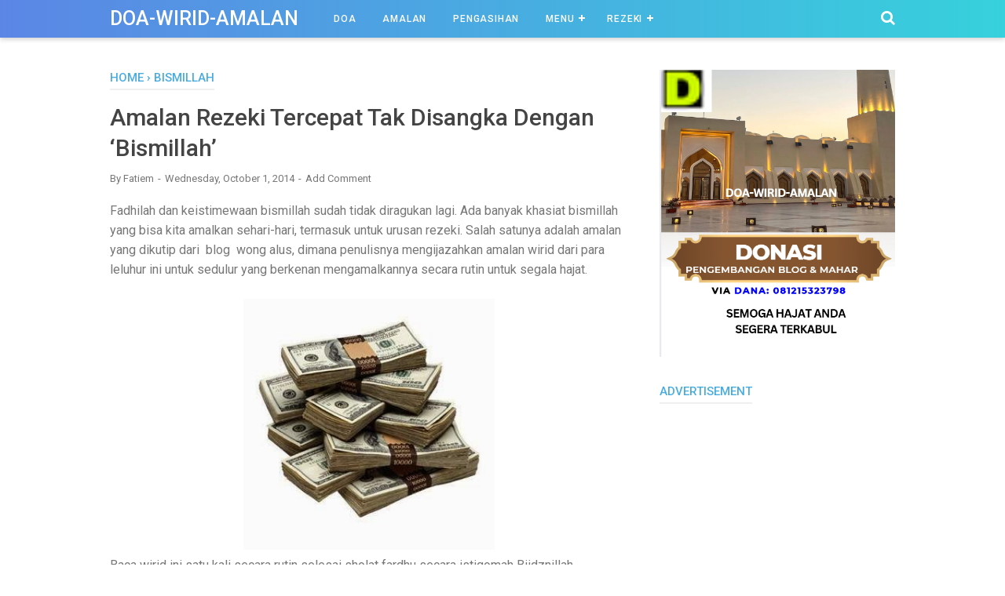

--- FILE ---
content_type: text/html; charset=utf-8
request_url: https://www.google.com/recaptcha/api2/aframe
body_size: 265
content:
<!DOCTYPE HTML><html><head><meta http-equiv="content-type" content="text/html; charset=UTF-8"></head><body><script nonce="47iMYm9Ft4all0j6ac3SvA">/** Anti-fraud and anti-abuse applications only. See google.com/recaptcha */ try{var clients={'sodar':'https://pagead2.googlesyndication.com/pagead/sodar?'};window.addEventListener("message",function(a){try{if(a.source===window.parent){var b=JSON.parse(a.data);var c=clients[b['id']];if(c){var d=document.createElement('img');d.src=c+b['params']+'&rc='+(localStorage.getItem("rc::a")?sessionStorage.getItem("rc::b"):"");window.document.body.appendChild(d);sessionStorage.setItem("rc::e",parseInt(sessionStorage.getItem("rc::e")||0)+1);localStorage.setItem("rc::h",'1769134668728');}}}catch(b){}});window.parent.postMessage("_grecaptcha_ready", "*");}catch(b){}</script></body></html>

--- FILE ---
content_type: text/javascript; charset=UTF-8
request_url: http://doawiridamalan.blogspot.com/feeds/posts/summary/-/bismillah?alt=json-in-script&orderby=updated&start-index=1&max-results=8&callback=showRelatedPost
body_size: 2566
content:
// API callback
showRelatedPost({"version":"1.0","encoding":"UTF-8","feed":{"xmlns":"http://www.w3.org/2005/Atom","xmlns$openSearch":"http://a9.com/-/spec/opensearchrss/1.0/","xmlns$blogger":"http://schemas.google.com/blogger/2008","xmlns$georss":"http://www.georss.org/georss","xmlns$gd":"http://schemas.google.com/g/2005","xmlns$thr":"http://purl.org/syndication/thread/1.0","id":{"$t":"tag:blogger.com,1999:blog-2182429446361696688"},"updated":{"$t":"2025-10-07T13:59:28.925+07:00"},"category":[{"term":"doa"},{"term":"amalan"},{"term":"doa rezeki"},{"term":"Wirid"},{"term":"Sholawat"},{"term":"doa pengasihan"},{"term":"Lunas Hutang"},{"term":"Doa Anak Sholeh"},{"term":"Fadhilah"},{"term":"Surat al-Waqiah"},{"term":"bismillah"},{"term":"Fadhilah al-Fatihah"},{"term":"Perlindungan Anak"},{"term":"wajah berseri"},{"term":"Doa Nabi Ibrahim"},{"term":"Sholat Dhuha"},{"term":"Sholat Hajat"},{"term":"aura tubuh"},{"term":"cepat hamil"},{"term":"surat al-Ikhlas"}],"title":{"type":"text","$t":"Doa-Wirid-Amalan"},"subtitle":{"type":"html","$t":"Wirid-Doa Dan Amalan Mustajab "},"link":[{"rel":"http://schemas.google.com/g/2005#feed","type":"application/atom+xml","href":"http:\/\/doawiridamalan.blogspot.com\/feeds\/posts\/summary"},{"rel":"self","type":"application/atom+xml","href":"http:\/\/www.blogger.com\/feeds\/2182429446361696688\/posts\/summary\/-\/bismillah?alt=json-in-script\u0026max-results=8\u0026orderby=updated"},{"rel":"alternate","type":"text/html","href":"http:\/\/doawiridamalan.blogspot.com\/search\/label\/bismillah"},{"rel":"hub","href":"http://pubsubhubbub.appspot.com/"}],"author":[{"name":{"$t":"Fatiem"},"uri":{"$t":"http:\/\/www.blogger.com\/profile\/00781965337718785715"},"email":{"$t":"noreply@blogger.com"},"gd$image":{"rel":"http://schemas.google.com/g/2005#thumbnail","width":"16","height":"16","src":"https:\/\/img1.blogblog.com\/img\/b16-rounded.gif"}}],"generator":{"version":"7.00","uri":"http://www.blogger.com","$t":"Blogger"},"openSearch$totalResults":{"$t":"3"},"openSearch$startIndex":{"$t":"1"},"openSearch$itemsPerPage":{"$t":"8"},"entry":[{"id":{"$t":"tag:blogger.com,1999:blog-2182429446361696688.post-4435502252170798754"},"published":{"$t":"2014-10-25T23:16:00.002+07:00"},"updated":{"$t":"2014-10-25T23:16:32.939+07:00"},"category":[{"scheme":"http://www.blogger.com/atom/ns#","term":"bismillah"}],"title":{"type":"text","$t":"Segudang Khasiat Dan Fadhilah Bismillah (2)"},"summary":{"type":"text","$t":"\n\nTulisan ini melengkapi postingan sebelumnya tentang khasiatdan fadhilah Bismillah beberapa waktu lalu. Ternyata ada lebih banyak lagi\nfadhilah dari kalimat Bismillah ini. Dan ini berdasarkan beberapa hadis yang\ndisampaikan oleh junjungan \u0026nbsp;kita \u0026nbsp;Nabi Besar Muhammad SAW. Beliau pernah\nbersabda:\n\n\n\n\n\n\"Tidak ada seorang hambapun mengucapkan\n'BISMILLAHHIRRAHMANNIRRAHIM\" kecuali Allah swt "},"link":[{"rel":"replies","type":"application/atom+xml","href":"http:\/\/doawiridamalan.blogspot.com\/feeds\/4435502252170798754\/comments\/default","title":"Post Comments"},{"rel":"replies","type":"text/html","href":"http:\/\/doawiridamalan.blogspot.com\/2014\/10\/segudang-khasiat-dan-fadhilah-bismillah.html#comment-form","title":"0 Comments"},{"rel":"edit","type":"application/atom+xml","href":"http:\/\/www.blogger.com\/feeds\/2182429446361696688\/posts\/default\/4435502252170798754"},{"rel":"self","type":"application/atom+xml","href":"http:\/\/www.blogger.com\/feeds\/2182429446361696688\/posts\/default\/4435502252170798754"},{"rel":"alternate","type":"text/html","href":"http:\/\/doawiridamalan.blogspot.com\/2014\/10\/segudang-khasiat-dan-fadhilah-bismillah.html","title":"Segudang Khasiat Dan Fadhilah Bismillah (2)"}],"author":[{"name":{"$t":"Fatiem"},"uri":{"$t":"http:\/\/www.blogger.com\/profile\/00781965337718785715"},"email":{"$t":"noreply@blogger.com"},"gd$image":{"rel":"http://schemas.google.com/g/2005#thumbnail","width":"16","height":"16","src":"https:\/\/img1.blogblog.com\/img\/b16-rounded.gif"}}],"media$thumbnail":{"xmlns$media":"http://search.yahoo.com/mrss/","url":"https:\/\/blogger.googleusercontent.com\/img\/b\/R29vZ2xl\/AVvXsEgP_QfDey7B7gDAuQcAd7_H-2UxlkESWyMTsTc04lirXh9Ogo-CVzCsnBaQyiVGejDGf7yrR3N9ELbvnRmAmRMKkV2d53yo_ww1-W0UWiH3PgGkA941jPvXMh1K_s24YVmQVyErZp9i1rEX\/s72-c\/bismillah.jpg","height":"72","width":"72"},"thr$total":{"$t":"0"}},{"id":{"$t":"tag:blogger.com,1999:blog-2182429446361696688.post-4515839352775809091"},"published":{"$t":"2014-10-01T09:44:00.001+07:00"},"updated":{"$t":"2014-10-01T09:44:08.087+07:00"},"category":[{"scheme":"http://www.blogger.com/atom/ns#","term":"bismillah"}],"title":{"type":"text","$t":"Amalan Rezeki Tercepat Tak Disangka Dengan ‘Bismillah’"},"summary":{"type":"text","$t":"\n\nFadhilah dan keistimewaan bismillah sudah tidak diragukan\nlagi. Ada banyak khasiat bismillah yang bisa kita amalkan sehari-hari, termasuk\nuntuk urusan rezeki. Salah satunya adalah amalan yang dikutip dari \u0026nbsp;blog \u0026nbsp;wong alus, dimana penulisnya mengijazahkan\namalan wirid dari para leluhur ini untuk sedulur yang berkenan mengamalkannya\nsecara rutin untuk segala hajat.\n\n\n\n\n\n\n\nBaca wirid ini"},"link":[{"rel":"replies","type":"application/atom+xml","href":"http:\/\/doawiridamalan.blogspot.com\/feeds\/4515839352775809091\/comments\/default","title":"Post Comments"},{"rel":"replies","type":"text/html","href":"http:\/\/doawiridamalan.blogspot.com\/2014\/10\/amalan-rezeki-tercepat-tak-disangka.html#comment-form","title":"0 Comments"},{"rel":"edit","type":"application/atom+xml","href":"http:\/\/www.blogger.com\/feeds\/2182429446361696688\/posts\/default\/4515839352775809091"},{"rel":"self","type":"application/atom+xml","href":"http:\/\/www.blogger.com\/feeds\/2182429446361696688\/posts\/default\/4515839352775809091"},{"rel":"alternate","type":"text/html","href":"http:\/\/doawiridamalan.blogspot.com\/2014\/10\/amalan-rezeki-tercepat-tak-disangka.html","title":"Amalan Rezeki Tercepat Tak Disangka Dengan ‘Bismillah’"}],"author":[{"name":{"$t":"Fatiem"},"uri":{"$t":"http:\/\/www.blogger.com\/profile\/00781965337718785715"},"email":{"$t":"noreply@blogger.com"},"gd$image":{"rel":"http://schemas.google.com/g/2005#thumbnail","width":"16","height":"16","src":"https:\/\/img1.blogblog.com\/img\/b16-rounded.gif"}}],"media$thumbnail":{"xmlns$media":"http://search.yahoo.com/mrss/","url":"https:\/\/blogger.googleusercontent.com\/img\/b\/R29vZ2xl\/AVvXsEhNr_Jhun0jefvacXPzR_hbNMQmp4Q5lVIFkcxILPbhc6SB5jwwVh2sK2utOJeYK9Bc3evdyvG5sJAnVVufYEYPOmU-1doh9XP2OWJd4EDFslB0O-358TMOf14OzZ5f_YFqgiSUftG4T3ul\/s72-c\/rezeki+tercepat.jpg","height":"72","width":"72"},"thr$total":{"$t":"0"}},{"id":{"$t":"tag:blogger.com,1999:blog-2182429446361696688.post-2852592969267913335"},"published":{"$t":"2014-09-23T20:32:00.002+07:00"},"updated":{"$t":"2014-09-23T20:32:33.126+07:00"},"category":[{"scheme":"http://www.blogger.com/atom/ns#","term":"bismillah"}],"title":{"type":"text","$t":"Fadhilah - Keistimewaan dan Kehebatan Khasiat ‘Bismillah’"},"summary":{"type":"text","$t":"\n\nBacaan Bismillah yang sangat mudah diucapkan ternyata\nmemiliki khasiat, fadhilah dan keutamaan yang luar biasa. Ada banyak riwayat\ntentang khasiat Bismillah ini. Diantaranya adalah “Barangsiapa mengucapkan Bismillaahir\nrahmaanir rahiim banyak-banyak dengan harapan mendapatkan rezeki, niscaya\nakan diberikan Allah rezeki dengan mudah dan tidak terduga olehnya. Serta,\ndiberi \u0026nbsp;kurnia kehebatan"},"link":[{"rel":"replies","type":"application/atom+xml","href":"http:\/\/doawiridamalan.blogspot.com\/feeds\/2852592969267913335\/comments\/default","title":"Post Comments"},{"rel":"replies","type":"text/html","href":"http:\/\/doawiridamalan.blogspot.com\/2014\/09\/fadhilah-keistimewaan-dan-kehebatan.html#comment-form","title":"2 Comments"},{"rel":"edit","type":"application/atom+xml","href":"http:\/\/www.blogger.com\/feeds\/2182429446361696688\/posts\/default\/2852592969267913335"},{"rel":"self","type":"application/atom+xml","href":"http:\/\/www.blogger.com\/feeds\/2182429446361696688\/posts\/default\/2852592969267913335"},{"rel":"alternate","type":"text/html","href":"http:\/\/doawiridamalan.blogspot.com\/2014\/09\/fadhilah-keistimewaan-dan-kehebatan.html","title":"Fadhilah - Keistimewaan dan Kehebatan Khasiat ‘Bismillah’"}],"author":[{"name":{"$t":"Fatiem"},"uri":{"$t":"http:\/\/www.blogger.com\/profile\/00781965337718785715"},"email":{"$t":"noreply@blogger.com"},"gd$image":{"rel":"http://schemas.google.com/g/2005#thumbnail","width":"16","height":"16","src":"https:\/\/img1.blogblog.com\/img\/b16-rounded.gif"}}],"media$thumbnail":{"xmlns$media":"http://search.yahoo.com/mrss/","url":"https:\/\/blogger.googleusercontent.com\/img\/b\/R29vZ2xl\/AVvXsEgc3KS4BB9x_54IyouSMN-MXhHsiIbeGkBS3IyRRBdi-W84LHtT946n3LrW1rjPNPPF3T1Zm7XKIj07QqMD-xQBWTs7lsTxbo8rLyotb8TEUPD7C5ULpaRjUoWBDw_55NCzURiT1EsEs3MM\/s72-c\/bismillah.jpg","height":"72","width":"72"},"thr$total":{"$t":"2"}}]}});

--- FILE ---
content_type: text/javascript; charset=UTF-8
request_url: http://doawiridamalan.blogspot.com/feeds/posts/default/-/bismillah?alt=json-in-script&callback=bacajuga&max-results=5
body_size: 2542
content:
// API callback
bacajuga({"version":"1.0","encoding":"UTF-8","feed":{"xmlns":"http://www.w3.org/2005/Atom","xmlns$openSearch":"http://a9.com/-/spec/opensearchrss/1.0/","xmlns$blogger":"http://schemas.google.com/blogger/2008","xmlns$georss":"http://www.georss.org/georss","xmlns$gd":"http://schemas.google.com/g/2005","xmlns$thr":"http://purl.org/syndication/thread/1.0","id":{"$t":"tag:blogger.com,1999:blog-2182429446361696688"},"updated":{"$t":"2025-10-07T13:59:28.925+07:00"},"category":[{"term":"doa"},{"term":"amalan"},{"term":"doa rezeki"},{"term":"Wirid"},{"term":"Sholawat"},{"term":"doa pengasihan"},{"term":"Lunas Hutang"},{"term":"Doa Anak Sholeh"},{"term":"Fadhilah"},{"term":"Surat al-Waqiah"},{"term":"bismillah"},{"term":"Fadhilah al-Fatihah"},{"term":"Perlindungan Anak"},{"term":"wajah berseri"},{"term":"Doa Nabi Ibrahim"},{"term":"Sholat Dhuha"},{"term":"Sholat Hajat"},{"term":"aura tubuh"},{"term":"cepat hamil"},{"term":"surat al-Ikhlas"}],"title":{"type":"text","$t":"Doa-Wirid-Amalan"},"subtitle":{"type":"html","$t":"Wirid-Doa Dan Amalan Mustajab "},"link":[{"rel":"http://schemas.google.com/g/2005#feed","type":"application/atom+xml","href":"http:\/\/doawiridamalan.blogspot.com\/feeds\/posts\/default"},{"rel":"self","type":"application/atom+xml","href":"http:\/\/www.blogger.com\/feeds\/2182429446361696688\/posts\/default\/-\/bismillah?alt=json-in-script\u0026max-results=5"},{"rel":"alternate","type":"text/html","href":"http:\/\/doawiridamalan.blogspot.com\/search\/label\/bismillah"},{"rel":"hub","href":"http://pubsubhubbub.appspot.com/"}],"author":[{"name":{"$t":"Fatiem"},"uri":{"$t":"http:\/\/www.blogger.com\/profile\/00781965337718785715"},"email":{"$t":"noreply@blogger.com"},"gd$image":{"rel":"http://schemas.google.com/g/2005#thumbnail","width":"16","height":"16","src":"https:\/\/img1.blogblog.com\/img\/b16-rounded.gif"}}],"generator":{"version":"7.00","uri":"http://www.blogger.com","$t":"Blogger"},"openSearch$totalResults":{"$t":"3"},"openSearch$startIndex":{"$t":"1"},"openSearch$itemsPerPage":{"$t":"5"},"entry":[{"id":{"$t":"tag:blogger.com,1999:blog-2182429446361696688.post-4435502252170798754"},"published":{"$t":"2014-10-25T23:16:00.002+07:00"},"updated":{"$t":"2014-10-25T23:16:32.939+07:00"},"category":[{"scheme":"http://www.blogger.com/atom/ns#","term":"bismillah"}],"title":{"type":"text","$t":"Segudang Khasiat Dan Fadhilah Bismillah (2)"},"summary":{"type":"text","$t":"\n\nTulisan ini melengkapi postingan sebelumnya tentang khasiatdan fadhilah Bismillah beberapa waktu lalu. Ternyata ada lebih banyak lagi\nfadhilah dari kalimat Bismillah ini. Dan ini berdasarkan beberapa hadis yang\ndisampaikan oleh junjungan \u0026nbsp;kita \u0026nbsp;Nabi Besar Muhammad SAW. Beliau pernah\nbersabda:\n\n\n\n\n\n\"Tidak ada seorang hambapun mengucapkan\n'BISMILLAHHIRRAHMANNIRRAHIM\" kecuali Allah swt "},"link":[{"rel":"replies","type":"application/atom+xml","href":"http:\/\/doawiridamalan.blogspot.com\/feeds\/4435502252170798754\/comments\/default","title":"Post Comments"},{"rel":"replies","type":"text/html","href":"http:\/\/doawiridamalan.blogspot.com\/2014\/10\/segudang-khasiat-dan-fadhilah-bismillah.html#comment-form","title":"0 Comments"},{"rel":"edit","type":"application/atom+xml","href":"http:\/\/www.blogger.com\/feeds\/2182429446361696688\/posts\/default\/4435502252170798754"},{"rel":"self","type":"application/atom+xml","href":"http:\/\/www.blogger.com\/feeds\/2182429446361696688\/posts\/default\/4435502252170798754"},{"rel":"alternate","type":"text/html","href":"http:\/\/doawiridamalan.blogspot.com\/2014\/10\/segudang-khasiat-dan-fadhilah-bismillah.html","title":"Segudang Khasiat Dan Fadhilah Bismillah (2)"}],"author":[{"name":{"$t":"Fatiem"},"uri":{"$t":"http:\/\/www.blogger.com\/profile\/00781965337718785715"},"email":{"$t":"noreply@blogger.com"},"gd$image":{"rel":"http://schemas.google.com/g/2005#thumbnail","width":"16","height":"16","src":"https:\/\/img1.blogblog.com\/img\/b16-rounded.gif"}}],"media$thumbnail":{"xmlns$media":"http://search.yahoo.com/mrss/","url":"https:\/\/blogger.googleusercontent.com\/img\/b\/R29vZ2xl\/AVvXsEgP_QfDey7B7gDAuQcAd7_H-2UxlkESWyMTsTc04lirXh9Ogo-CVzCsnBaQyiVGejDGf7yrR3N9ELbvnRmAmRMKkV2d53yo_ww1-W0UWiH3PgGkA941jPvXMh1K_s24YVmQVyErZp9i1rEX\/s72-c\/bismillah.jpg","height":"72","width":"72"},"thr$total":{"$t":"0"}},{"id":{"$t":"tag:blogger.com,1999:blog-2182429446361696688.post-4515839352775809091"},"published":{"$t":"2014-10-01T09:44:00.001+07:00"},"updated":{"$t":"2014-10-01T09:44:08.087+07:00"},"category":[{"scheme":"http://www.blogger.com/atom/ns#","term":"bismillah"}],"title":{"type":"text","$t":"Amalan Rezeki Tercepat Tak Disangka Dengan ‘Bismillah’"},"summary":{"type":"text","$t":"\n\nFadhilah dan keistimewaan bismillah sudah tidak diragukan\nlagi. Ada banyak khasiat bismillah yang bisa kita amalkan sehari-hari, termasuk\nuntuk urusan rezeki. Salah satunya adalah amalan yang dikutip dari \u0026nbsp;blog \u0026nbsp;wong alus, dimana penulisnya mengijazahkan\namalan wirid dari para leluhur ini untuk sedulur yang berkenan mengamalkannya\nsecara rutin untuk segala hajat.\n\n\n\n\n\n\n\nBaca wirid ini"},"link":[{"rel":"replies","type":"application/atom+xml","href":"http:\/\/doawiridamalan.blogspot.com\/feeds\/4515839352775809091\/comments\/default","title":"Post Comments"},{"rel":"replies","type":"text/html","href":"http:\/\/doawiridamalan.blogspot.com\/2014\/10\/amalan-rezeki-tercepat-tak-disangka.html#comment-form","title":"0 Comments"},{"rel":"edit","type":"application/atom+xml","href":"http:\/\/www.blogger.com\/feeds\/2182429446361696688\/posts\/default\/4515839352775809091"},{"rel":"self","type":"application/atom+xml","href":"http:\/\/www.blogger.com\/feeds\/2182429446361696688\/posts\/default\/4515839352775809091"},{"rel":"alternate","type":"text/html","href":"http:\/\/doawiridamalan.blogspot.com\/2014\/10\/amalan-rezeki-tercepat-tak-disangka.html","title":"Amalan Rezeki Tercepat Tak Disangka Dengan ‘Bismillah’"}],"author":[{"name":{"$t":"Fatiem"},"uri":{"$t":"http:\/\/www.blogger.com\/profile\/00781965337718785715"},"email":{"$t":"noreply@blogger.com"},"gd$image":{"rel":"http://schemas.google.com/g/2005#thumbnail","width":"16","height":"16","src":"https:\/\/img1.blogblog.com\/img\/b16-rounded.gif"}}],"media$thumbnail":{"xmlns$media":"http://search.yahoo.com/mrss/","url":"https:\/\/blogger.googleusercontent.com\/img\/b\/R29vZ2xl\/AVvXsEhNr_Jhun0jefvacXPzR_hbNMQmp4Q5lVIFkcxILPbhc6SB5jwwVh2sK2utOJeYK9Bc3evdyvG5sJAnVVufYEYPOmU-1doh9XP2OWJd4EDFslB0O-358TMOf14OzZ5f_YFqgiSUftG4T3ul\/s72-c\/rezeki+tercepat.jpg","height":"72","width":"72"},"thr$total":{"$t":"0"}},{"id":{"$t":"tag:blogger.com,1999:blog-2182429446361696688.post-2852592969267913335"},"published":{"$t":"2014-09-23T20:32:00.002+07:00"},"updated":{"$t":"2014-09-23T20:32:33.126+07:00"},"category":[{"scheme":"http://www.blogger.com/atom/ns#","term":"bismillah"}],"title":{"type":"text","$t":"Fadhilah - Keistimewaan dan Kehebatan Khasiat ‘Bismillah’"},"summary":{"type":"text","$t":"\n\nBacaan Bismillah yang sangat mudah diucapkan ternyata\nmemiliki khasiat, fadhilah dan keutamaan yang luar biasa. Ada banyak riwayat\ntentang khasiat Bismillah ini. Diantaranya adalah “Barangsiapa mengucapkan Bismillaahir\nrahmaanir rahiim banyak-banyak dengan harapan mendapatkan rezeki, niscaya\nakan diberikan Allah rezeki dengan mudah dan tidak terduga olehnya. Serta,\ndiberi \u0026nbsp;kurnia kehebatan"},"link":[{"rel":"replies","type":"application/atom+xml","href":"http:\/\/doawiridamalan.blogspot.com\/feeds\/2852592969267913335\/comments\/default","title":"Post Comments"},{"rel":"replies","type":"text/html","href":"http:\/\/doawiridamalan.blogspot.com\/2014\/09\/fadhilah-keistimewaan-dan-kehebatan.html#comment-form","title":"2 Comments"},{"rel":"edit","type":"application/atom+xml","href":"http:\/\/www.blogger.com\/feeds\/2182429446361696688\/posts\/default\/2852592969267913335"},{"rel":"self","type":"application/atom+xml","href":"http:\/\/www.blogger.com\/feeds\/2182429446361696688\/posts\/default\/2852592969267913335"},{"rel":"alternate","type":"text/html","href":"http:\/\/doawiridamalan.blogspot.com\/2014\/09\/fadhilah-keistimewaan-dan-kehebatan.html","title":"Fadhilah - Keistimewaan dan Kehebatan Khasiat ‘Bismillah’"}],"author":[{"name":{"$t":"Fatiem"},"uri":{"$t":"http:\/\/www.blogger.com\/profile\/00781965337718785715"},"email":{"$t":"noreply@blogger.com"},"gd$image":{"rel":"http://schemas.google.com/g/2005#thumbnail","width":"16","height":"16","src":"https:\/\/img1.blogblog.com\/img\/b16-rounded.gif"}}],"media$thumbnail":{"xmlns$media":"http://search.yahoo.com/mrss/","url":"https:\/\/blogger.googleusercontent.com\/img\/b\/R29vZ2xl\/AVvXsEgc3KS4BB9x_54IyouSMN-MXhHsiIbeGkBS3IyRRBdi-W84LHtT946n3LrW1rjPNPPF3T1Zm7XKIj07QqMD-xQBWTs7lsTxbo8rLyotb8TEUPD7C5ULpaRjUoWBDw_55NCzURiT1EsEs3MM\/s72-c\/bismillah.jpg","height":"72","width":"72"},"thr$total":{"$t":"2"}}]}});

--- FILE ---
content_type: text/javascript; charset=UTF-8
request_url: http://doawiridamalan.blogspot.com/feeds/posts/summary/-/bismillah?alt=json-in-script&orderby=updated&max-results=0&callback=randomRelatedIndex
body_size: 939
content:
// API callback
randomRelatedIndex({"version":"1.0","encoding":"UTF-8","feed":{"xmlns":"http://www.w3.org/2005/Atom","xmlns$openSearch":"http://a9.com/-/spec/opensearchrss/1.0/","xmlns$blogger":"http://schemas.google.com/blogger/2008","xmlns$georss":"http://www.georss.org/georss","xmlns$gd":"http://schemas.google.com/g/2005","xmlns$thr":"http://purl.org/syndication/thread/1.0","id":{"$t":"tag:blogger.com,1999:blog-2182429446361696688"},"updated":{"$t":"2025-10-07T13:59:28.925+07:00"},"category":[{"term":"doa"},{"term":"amalan"},{"term":"doa rezeki"},{"term":"Wirid"},{"term":"Sholawat"},{"term":"doa pengasihan"},{"term":"Lunas Hutang"},{"term":"Doa Anak Sholeh"},{"term":"Fadhilah"},{"term":"Surat al-Waqiah"},{"term":"bismillah"},{"term":"Fadhilah al-Fatihah"},{"term":"Perlindungan Anak"},{"term":"wajah berseri"},{"term":"Doa Nabi Ibrahim"},{"term":"Sholat Dhuha"},{"term":"Sholat Hajat"},{"term":"aura tubuh"},{"term":"cepat hamil"},{"term":"surat al-Ikhlas"}],"title":{"type":"text","$t":"Doa-Wirid-Amalan"},"subtitle":{"type":"html","$t":"Wirid-Doa Dan Amalan Mustajab "},"link":[{"rel":"http://schemas.google.com/g/2005#feed","type":"application/atom+xml","href":"http:\/\/doawiridamalan.blogspot.com\/feeds\/posts\/summary"},{"rel":"self","type":"application/atom+xml","href":"http:\/\/www.blogger.com\/feeds\/2182429446361696688\/posts\/summary\/-\/bismillah?alt=json-in-script\u0026max-results=0\u0026orderby=updated"},{"rel":"alternate","type":"text/html","href":"http:\/\/doawiridamalan.blogspot.com\/search\/label\/bismillah"},{"rel":"hub","href":"http://pubsubhubbub.appspot.com/"}],"author":[{"name":{"$t":"Fatiem"},"uri":{"$t":"http:\/\/www.blogger.com\/profile\/00781965337718785715"},"email":{"$t":"noreply@blogger.com"},"gd$image":{"rel":"http://schemas.google.com/g/2005#thumbnail","width":"16","height":"16","src":"https:\/\/img1.blogblog.com\/img\/b16-rounded.gif"}}],"generator":{"version":"7.00","uri":"http://www.blogger.com","$t":"Blogger"},"openSearch$totalResults":{"$t":"3"},"openSearch$startIndex":{"$t":"1"},"openSearch$itemsPerPage":{"$t":"0"}}});